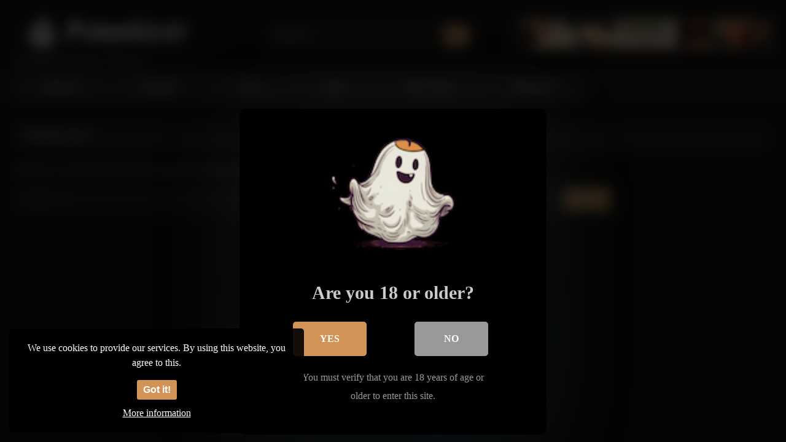

--- FILE ---
content_type: text/html; charset=UTF-8
request_url: https://porngeist.com/tag/big-tit-stepmom/
body_size: 14341
content:
<!DOCTYPE html>


<html dir="ltr" lang="en-GB"
	prefix="og: https://ogp.me/ns#" >
<head>
<meta charset="UTF-8">
<meta content='width=device-width, initial-scale=1.0, maximum-scale=1.0, user-scalable=0' name='viewport' />
<meta name="30f909216270f279b749de912de7daebb09d77a1" content="30f909216270f279b749de912de7daebb09d77a1" />

<link rel="profile" href="http://gmpg.org/xfn/11">
<link rel="icon" href="
http://porngeist.com/wp-content/uploads/2023/06/Ohne-Titel.png">

<!-- Meta social networks -->

<!-- Temp Style -->
<style>
	.post-thumbnail {
		padding-bottom: 56.25%;
	}
	.post-thumbnail .wpst-trailer,
	.post-thumbnail img {
		object-fit: fill;
	}

	.video-debounce-bar {
		background: #d19356!important;
	}

			
			#site-navigation {
			background: #222222;
		}
	
	.site-title a {
		font-family: Abril Fatface;
		font-size: 36px;
	}
	.site-branding .logo img {
		max-width: 300px;
		max-height: 120px;
		margin-top: 0px;
		margin-left: 0px;
	}
	a,
	.site-title a i,
	.thumb-block:hover .rating-bar i,
	.categories-list .thumb-block:hover .entry-header .cat-title:before,
	.required,
	.like #more:hover i,
	.dislike #less:hover i,
	.top-bar i:hover,
	.main-navigation .menu-item-has-children > a:after,
	.menu-toggle i,
	.main-navigation.toggled li:hover > a,
	.main-navigation.toggled li.focus > a,
	.main-navigation.toggled li.current_page_item > a,
	.main-navigation.toggled li.current-menu-item > a,
	#filters .filters-select:after,
	.morelink i,
	.top-bar .membership a i,
	.thumb-block:hover .photos-count i {
		color: #d19356;
	}
	button,
	.button,
	input[type="button"],
	input[type="reset"],
	input[type="submit"],
	.label,
	.pagination ul li a.current,
	.pagination ul li a:hover,
	body #filters .label.secondary.active,
	.label.secondary:hover,
	.main-navigation li:hover > a,
	.main-navigation li.focus > a,
	.main-navigation li.current_page_item > a,
	.main-navigation li.current-menu-item > a,
	.widget_categories ul li a:hover,
	.comment-reply-link,
	a.tag-cloud-link:hover,
	.template-actors li a:hover {
		border-color: #d19356!important;
		background-color: #d19356!important;
	}
	.rating-bar-meter,
	.vjs-play-progress,
	#filters .filters-options span:hover,
	.bx-wrapper .bx-controls-direction a,
	.top-bar .social-share a:hover,
	.thumb-block:hover span.hd-video,
	.featured-carousel .slide a:hover span.hd-video,
	.appContainer .ctaButton {
		background-color: #d19356!important;
	}
	#video-tabs button.tab-link.active,
	.title-block,
	.widget-title,
	.page-title,
	.page .entry-title,
	.comments-title,
	.comment-reply-title,
	.morelink:hover {
		border-color: #d19356!important;
	}

	/* Small desktops ----------- */
	@media only screen  and (min-width : 64.001em) and (max-width : 84em) {
		#main .thumb-block {
			width: 25%!important;
		}
	}

	/* Desktops and laptops ----------- */
	@media only screen  and (min-width : 84.001em) {
		#main .thumb-block {
			width: 25%!important;
		}
	}

</style>

<!-- Google Analytics -->

<!-- Meta Verification -->

<title>Big Tit Stepmom - porngeist.com</title>

<style>
	#cookie-bar {
		background-color: rgba(0,0,0,0.9)!important;		
	}
	#cookie-bar p {
		color: #FFFFFF!important;
	}
	#cookie-bar .cookie-bar__btn {
		background-color: #d19356!important;
		color: #FFFFFF!important;
	}
	</style>


<style>
			#dclm_modal_screen {
			background-color: rgba(0,0,0,0.8);
		}
		#dclm_modal_content {
			background-color: #000;
		}
		#dclm_modal_content h2 {
			color: #ccc;
		}
		#dclm_modal_content p {
			color: #999;
		}
		#dclm_modal_content nav .av_go {
		background-color: #d19356!important;
	}
	#dclm_modal_content nav .av_no {
		background-color: #999999!important;
	}
	#dclm-logo img {
		opacity: 1;
	}
			</style>



		<!-- All in One SEO 4.4.0.1 - aioseo.com -->
		<meta name="robots" content="max-image-preview:large" />
		<link rel="canonical" href="https://porngeist.com/tag/big-tit-stepmom/" />
		<meta name="generator" content="All in One SEO (AIOSEO) 4.4.0.1" />
		<script type="application/ld+json" class="aioseo-schema">
			{"@context":"https:\/\/schema.org","@graph":[{"@type":"BreadcrumbList","@id":"https:\/\/porngeist.com\/tag\/big-tit-stepmom\/#breadcrumblist","itemListElement":[{"@type":"ListItem","@id":"https:\/\/porngeist.com\/#listItem","position":1,"item":{"@type":"WebPage","@id":"https:\/\/porngeist.com\/","name":"Home","description":"subtitled porn","url":"https:\/\/porngeist.com\/"},"nextItem":"https:\/\/porngeist.com\/tag\/big-tit-stepmom\/#listItem"},{"@type":"ListItem","@id":"https:\/\/porngeist.com\/tag\/big-tit-stepmom\/#listItem","position":2,"item":{"@type":"WebPage","@id":"https:\/\/porngeist.com\/tag\/big-tit-stepmom\/","name":"Big Tit Stepmom","url":"https:\/\/porngeist.com\/tag\/big-tit-stepmom\/"},"previousItem":"https:\/\/porngeist.com\/#listItem"}]},{"@type":"CollectionPage","@id":"https:\/\/porngeist.com\/tag\/big-tit-stepmom\/#collectionpage","url":"https:\/\/porngeist.com\/tag\/big-tit-stepmom\/","name":"Big Tit Stepmom - porngeist.com","inLanguage":"en-GB","isPartOf":{"@id":"https:\/\/porngeist.com\/#website"},"breadcrumb":{"@id":"https:\/\/porngeist.com\/tag\/big-tit-stepmom\/#breadcrumblist"}},{"@type":"Organization","@id":"https:\/\/porngeist.com\/#organization","name":"porngeist.com","url":"https:\/\/porngeist.com\/"},{"@type":"WebSite","@id":"https:\/\/porngeist.com\/#website","url":"https:\/\/porngeist.com\/","name":"porngeist.com","description":"subtitled porn","inLanguage":"en-GB","publisher":{"@id":"https:\/\/porngeist.com\/#organization"}}]}
		</script>
		<!-- All in One SEO -->

<link rel='dns-prefetch' href='//www.googletagmanager.com' />
<link rel="alternate" type="application/rss+xml" title="porngeist.com &raquo; Feed" href="https://porngeist.com/feed/" />
<link rel="alternate" type="application/rss+xml" title="porngeist.com &raquo; Comments Feed" href="https://porngeist.com/comments/feed/" />
<link rel="alternate" type="application/rss+xml" title="porngeist.com &raquo; Big Tit Stepmom Tag Feed" href="https://porngeist.com/tag/big-tit-stepmom/feed/" />
<script type="text/javascript">
window._wpemojiSettings = {"baseUrl":"https:\/\/s.w.org\/images\/core\/emoji\/14.0.0\/72x72\/","ext":".png","svgUrl":"https:\/\/s.w.org\/images\/core\/emoji\/14.0.0\/svg\/","svgExt":".svg","source":{"concatemoji":"https:\/\/porngeist.com\/wp-includes\/js\/wp-emoji-release.min.js?ver=6.2.8"}};
/*! This file is auto-generated */
!function(e,a,t){var n,r,o,i=a.createElement("canvas"),p=i.getContext&&i.getContext("2d");function s(e,t){p.clearRect(0,0,i.width,i.height),p.fillText(e,0,0);e=i.toDataURL();return p.clearRect(0,0,i.width,i.height),p.fillText(t,0,0),e===i.toDataURL()}function c(e){var t=a.createElement("script");t.src=e,t.defer=t.type="text/javascript",a.getElementsByTagName("head")[0].appendChild(t)}for(o=Array("flag","emoji"),t.supports={everything:!0,everythingExceptFlag:!0},r=0;r<o.length;r++)t.supports[o[r]]=function(e){if(p&&p.fillText)switch(p.textBaseline="top",p.font="600 32px Arial",e){case"flag":return s("\ud83c\udff3\ufe0f\u200d\u26a7\ufe0f","\ud83c\udff3\ufe0f\u200b\u26a7\ufe0f")?!1:!s("\ud83c\uddfa\ud83c\uddf3","\ud83c\uddfa\u200b\ud83c\uddf3")&&!s("\ud83c\udff4\udb40\udc67\udb40\udc62\udb40\udc65\udb40\udc6e\udb40\udc67\udb40\udc7f","\ud83c\udff4\u200b\udb40\udc67\u200b\udb40\udc62\u200b\udb40\udc65\u200b\udb40\udc6e\u200b\udb40\udc67\u200b\udb40\udc7f");case"emoji":return!s("\ud83e\udef1\ud83c\udffb\u200d\ud83e\udef2\ud83c\udfff","\ud83e\udef1\ud83c\udffb\u200b\ud83e\udef2\ud83c\udfff")}return!1}(o[r]),t.supports.everything=t.supports.everything&&t.supports[o[r]],"flag"!==o[r]&&(t.supports.everythingExceptFlag=t.supports.everythingExceptFlag&&t.supports[o[r]]);t.supports.everythingExceptFlag=t.supports.everythingExceptFlag&&!t.supports.flag,t.DOMReady=!1,t.readyCallback=function(){t.DOMReady=!0},t.supports.everything||(n=function(){t.readyCallback()},a.addEventListener?(a.addEventListener("DOMContentLoaded",n,!1),e.addEventListener("load",n,!1)):(e.attachEvent("onload",n),a.attachEvent("onreadystatechange",function(){"complete"===a.readyState&&t.readyCallback()})),(e=t.source||{}).concatemoji?c(e.concatemoji):e.wpemoji&&e.twemoji&&(c(e.twemoji),c(e.wpemoji)))}(window,document,window._wpemojiSettings);
</script>
<style type="text/css">
img.wp-smiley,
img.emoji {
	display: inline !important;
	border: none !important;
	box-shadow: none !important;
	height: 1em !important;
	width: 1em !important;
	margin: 0 0.07em !important;
	vertical-align: -0.1em !important;
	background: none !important;
	padding: 0 !important;
}
</style>
	
<link rel='stylesheet' id='wp-block-library-css' href='https://porngeist.com/wp-includes/css/dist/block-library/style.min.css?ver=6.2.8' type='text/css' media='all' />
<link rel='stylesheet' id='classic-theme-styles-css' href='https://porngeist.com/wp-includes/css/classic-themes.min.css?ver=6.2.8' type='text/css' media='all' />
<style id='global-styles-inline-css' type='text/css'>
body{--wp--preset--color--black: #000000;--wp--preset--color--cyan-bluish-gray: #abb8c3;--wp--preset--color--white: #ffffff;--wp--preset--color--pale-pink: #f78da7;--wp--preset--color--vivid-red: #cf2e2e;--wp--preset--color--luminous-vivid-orange: #ff6900;--wp--preset--color--luminous-vivid-amber: #fcb900;--wp--preset--color--light-green-cyan: #7bdcb5;--wp--preset--color--vivid-green-cyan: #00d084;--wp--preset--color--pale-cyan-blue: #8ed1fc;--wp--preset--color--vivid-cyan-blue: #0693e3;--wp--preset--color--vivid-purple: #9b51e0;--wp--preset--gradient--vivid-cyan-blue-to-vivid-purple: linear-gradient(135deg,rgba(6,147,227,1) 0%,rgb(155,81,224) 100%);--wp--preset--gradient--light-green-cyan-to-vivid-green-cyan: linear-gradient(135deg,rgb(122,220,180) 0%,rgb(0,208,130) 100%);--wp--preset--gradient--luminous-vivid-amber-to-luminous-vivid-orange: linear-gradient(135deg,rgba(252,185,0,1) 0%,rgba(255,105,0,1) 100%);--wp--preset--gradient--luminous-vivid-orange-to-vivid-red: linear-gradient(135deg,rgba(255,105,0,1) 0%,rgb(207,46,46) 100%);--wp--preset--gradient--very-light-gray-to-cyan-bluish-gray: linear-gradient(135deg,rgb(238,238,238) 0%,rgb(169,184,195) 100%);--wp--preset--gradient--cool-to-warm-spectrum: linear-gradient(135deg,rgb(74,234,220) 0%,rgb(151,120,209) 20%,rgb(207,42,186) 40%,rgb(238,44,130) 60%,rgb(251,105,98) 80%,rgb(254,248,76) 100%);--wp--preset--gradient--blush-light-purple: linear-gradient(135deg,rgb(255,206,236) 0%,rgb(152,150,240) 100%);--wp--preset--gradient--blush-bordeaux: linear-gradient(135deg,rgb(254,205,165) 0%,rgb(254,45,45) 50%,rgb(107,0,62) 100%);--wp--preset--gradient--luminous-dusk: linear-gradient(135deg,rgb(255,203,112) 0%,rgb(199,81,192) 50%,rgb(65,88,208) 100%);--wp--preset--gradient--pale-ocean: linear-gradient(135deg,rgb(255,245,203) 0%,rgb(182,227,212) 50%,rgb(51,167,181) 100%);--wp--preset--gradient--electric-grass: linear-gradient(135deg,rgb(202,248,128) 0%,rgb(113,206,126) 100%);--wp--preset--gradient--midnight: linear-gradient(135deg,rgb(2,3,129) 0%,rgb(40,116,252) 100%);--wp--preset--duotone--dark-grayscale: url('#wp-duotone-dark-grayscale');--wp--preset--duotone--grayscale: url('#wp-duotone-grayscale');--wp--preset--duotone--purple-yellow: url('#wp-duotone-purple-yellow');--wp--preset--duotone--blue-red: url('#wp-duotone-blue-red');--wp--preset--duotone--midnight: url('#wp-duotone-midnight');--wp--preset--duotone--magenta-yellow: url('#wp-duotone-magenta-yellow');--wp--preset--duotone--purple-green: url('#wp-duotone-purple-green');--wp--preset--duotone--blue-orange: url('#wp-duotone-blue-orange');--wp--preset--font-size--small: 13px;--wp--preset--font-size--medium: 20px;--wp--preset--font-size--large: 36px;--wp--preset--font-size--x-large: 42px;--wp--preset--spacing--20: 0.44rem;--wp--preset--spacing--30: 0.67rem;--wp--preset--spacing--40: 1rem;--wp--preset--spacing--50: 1.5rem;--wp--preset--spacing--60: 2.25rem;--wp--preset--spacing--70: 3.38rem;--wp--preset--spacing--80: 5.06rem;--wp--preset--shadow--natural: 6px 6px 9px rgba(0, 0, 0, 0.2);--wp--preset--shadow--deep: 12px 12px 50px rgba(0, 0, 0, 0.4);--wp--preset--shadow--sharp: 6px 6px 0px rgba(0, 0, 0, 0.2);--wp--preset--shadow--outlined: 6px 6px 0px -3px rgba(255, 255, 255, 1), 6px 6px rgba(0, 0, 0, 1);--wp--preset--shadow--crisp: 6px 6px 0px rgba(0, 0, 0, 1);}:where(.is-layout-flex){gap: 0.5em;}body .is-layout-flow > .alignleft{float: left;margin-inline-start: 0;margin-inline-end: 2em;}body .is-layout-flow > .alignright{float: right;margin-inline-start: 2em;margin-inline-end: 0;}body .is-layout-flow > .aligncenter{margin-left: auto !important;margin-right: auto !important;}body .is-layout-constrained > .alignleft{float: left;margin-inline-start: 0;margin-inline-end: 2em;}body .is-layout-constrained > .alignright{float: right;margin-inline-start: 2em;margin-inline-end: 0;}body .is-layout-constrained > .aligncenter{margin-left: auto !important;margin-right: auto !important;}body .is-layout-constrained > :where(:not(.alignleft):not(.alignright):not(.alignfull)){max-width: var(--wp--style--global--content-size);margin-left: auto !important;margin-right: auto !important;}body .is-layout-constrained > .alignwide{max-width: var(--wp--style--global--wide-size);}body .is-layout-flex{display: flex;}body .is-layout-flex{flex-wrap: wrap;align-items: center;}body .is-layout-flex > *{margin: 0;}:where(.wp-block-columns.is-layout-flex){gap: 2em;}.has-black-color{color: var(--wp--preset--color--black) !important;}.has-cyan-bluish-gray-color{color: var(--wp--preset--color--cyan-bluish-gray) !important;}.has-white-color{color: var(--wp--preset--color--white) !important;}.has-pale-pink-color{color: var(--wp--preset--color--pale-pink) !important;}.has-vivid-red-color{color: var(--wp--preset--color--vivid-red) !important;}.has-luminous-vivid-orange-color{color: var(--wp--preset--color--luminous-vivid-orange) !important;}.has-luminous-vivid-amber-color{color: var(--wp--preset--color--luminous-vivid-amber) !important;}.has-light-green-cyan-color{color: var(--wp--preset--color--light-green-cyan) !important;}.has-vivid-green-cyan-color{color: var(--wp--preset--color--vivid-green-cyan) !important;}.has-pale-cyan-blue-color{color: var(--wp--preset--color--pale-cyan-blue) !important;}.has-vivid-cyan-blue-color{color: var(--wp--preset--color--vivid-cyan-blue) !important;}.has-vivid-purple-color{color: var(--wp--preset--color--vivid-purple) !important;}.has-black-background-color{background-color: var(--wp--preset--color--black) !important;}.has-cyan-bluish-gray-background-color{background-color: var(--wp--preset--color--cyan-bluish-gray) !important;}.has-white-background-color{background-color: var(--wp--preset--color--white) !important;}.has-pale-pink-background-color{background-color: var(--wp--preset--color--pale-pink) !important;}.has-vivid-red-background-color{background-color: var(--wp--preset--color--vivid-red) !important;}.has-luminous-vivid-orange-background-color{background-color: var(--wp--preset--color--luminous-vivid-orange) !important;}.has-luminous-vivid-amber-background-color{background-color: var(--wp--preset--color--luminous-vivid-amber) !important;}.has-light-green-cyan-background-color{background-color: var(--wp--preset--color--light-green-cyan) !important;}.has-vivid-green-cyan-background-color{background-color: var(--wp--preset--color--vivid-green-cyan) !important;}.has-pale-cyan-blue-background-color{background-color: var(--wp--preset--color--pale-cyan-blue) !important;}.has-vivid-cyan-blue-background-color{background-color: var(--wp--preset--color--vivid-cyan-blue) !important;}.has-vivid-purple-background-color{background-color: var(--wp--preset--color--vivid-purple) !important;}.has-black-border-color{border-color: var(--wp--preset--color--black) !important;}.has-cyan-bluish-gray-border-color{border-color: var(--wp--preset--color--cyan-bluish-gray) !important;}.has-white-border-color{border-color: var(--wp--preset--color--white) !important;}.has-pale-pink-border-color{border-color: var(--wp--preset--color--pale-pink) !important;}.has-vivid-red-border-color{border-color: var(--wp--preset--color--vivid-red) !important;}.has-luminous-vivid-orange-border-color{border-color: var(--wp--preset--color--luminous-vivid-orange) !important;}.has-luminous-vivid-amber-border-color{border-color: var(--wp--preset--color--luminous-vivid-amber) !important;}.has-light-green-cyan-border-color{border-color: var(--wp--preset--color--light-green-cyan) !important;}.has-vivid-green-cyan-border-color{border-color: var(--wp--preset--color--vivid-green-cyan) !important;}.has-pale-cyan-blue-border-color{border-color: var(--wp--preset--color--pale-cyan-blue) !important;}.has-vivid-cyan-blue-border-color{border-color: var(--wp--preset--color--vivid-cyan-blue) !important;}.has-vivid-purple-border-color{border-color: var(--wp--preset--color--vivid-purple) !important;}.has-vivid-cyan-blue-to-vivid-purple-gradient-background{background: var(--wp--preset--gradient--vivid-cyan-blue-to-vivid-purple) !important;}.has-light-green-cyan-to-vivid-green-cyan-gradient-background{background: var(--wp--preset--gradient--light-green-cyan-to-vivid-green-cyan) !important;}.has-luminous-vivid-amber-to-luminous-vivid-orange-gradient-background{background: var(--wp--preset--gradient--luminous-vivid-amber-to-luminous-vivid-orange) !important;}.has-luminous-vivid-orange-to-vivid-red-gradient-background{background: var(--wp--preset--gradient--luminous-vivid-orange-to-vivid-red) !important;}.has-very-light-gray-to-cyan-bluish-gray-gradient-background{background: var(--wp--preset--gradient--very-light-gray-to-cyan-bluish-gray) !important;}.has-cool-to-warm-spectrum-gradient-background{background: var(--wp--preset--gradient--cool-to-warm-spectrum) !important;}.has-blush-light-purple-gradient-background{background: var(--wp--preset--gradient--blush-light-purple) !important;}.has-blush-bordeaux-gradient-background{background: var(--wp--preset--gradient--blush-bordeaux) !important;}.has-luminous-dusk-gradient-background{background: var(--wp--preset--gradient--luminous-dusk) !important;}.has-pale-ocean-gradient-background{background: var(--wp--preset--gradient--pale-ocean) !important;}.has-electric-grass-gradient-background{background: var(--wp--preset--gradient--electric-grass) !important;}.has-midnight-gradient-background{background: var(--wp--preset--gradient--midnight) !important;}.has-small-font-size{font-size: var(--wp--preset--font-size--small) !important;}.has-medium-font-size{font-size: var(--wp--preset--font-size--medium) !important;}.has-large-font-size{font-size: var(--wp--preset--font-size--large) !important;}.has-x-large-font-size{font-size: var(--wp--preset--font-size--x-large) !important;}
.wp-block-navigation a:where(:not(.wp-element-button)){color: inherit;}
:where(.wp-block-columns.is-layout-flex){gap: 2em;}
.wp-block-pullquote{font-size: 1.5em;line-height: 1.6;}
</style>
<link rel='stylesheet' id='wpst-font-awesome-css' href='https://porngeist.com/wp-content/themes/retrotube/assets/stylesheets/font-awesome/css/font-awesome.min.css?ver=4.7.0' type='text/css' media='all' />
<link rel='stylesheet' id='wpst-style-css' href='https://porngeist.com/wp-content/themes/retrotube/style.css?ver=1.7.2.1687451083' type='text/css' media='all' />
<link rel='stylesheet' id='coco-cookie-consent-style-css' href='https://porngeist.com/wp-content/plugins/wps-cookie-consent/public/assets/css/cookie-consent.css?ver=1.0.1' type='text/css' media='all' />
<link rel='stylesheet' id='dclm-disclaimer-style-css' href='https://porngeist.com/wp-content/plugins/wps-disclaimer/public/assets/css/disclaimer.css?ver=1.0.5' type='text/css' media='all' />
<script type='text/javascript' src='https://porngeist.com/wp-includes/js/jquery/jquery.min.js?ver=3.6.4' id='jquery-core-js'></script>
<script type='text/javascript' src='https://porngeist.com/wp-includes/js/jquery/jquery-migrate.min.js?ver=3.4.0' id='jquery-migrate-js'></script>

<!-- Google Analytics snippet added by Site Kit -->
<script type='text/javascript' src='https://www.googletagmanager.com/gtag/js?id=GT-MKP9C5V' id='google_gtagjs-js' async></script>
<script type='text/javascript' id='google_gtagjs-js-after'>
window.dataLayer = window.dataLayer || [];function gtag(){dataLayer.push(arguments);}
gtag("js", new Date());
gtag("set", "developer_id.dZTNiMT", true);
gtag("config", "GT-MKP9C5V");
</script>

<!-- End Google Analytics snippet added by Site Kit -->
<link rel="EditURI" type="application/rsd+xml" title="RSD" href="https://porngeist.com/xmlrpc.php?rsd" />
<link rel="wlwmanifest" type="application/wlwmanifest+xml" href="https://porngeist.com/wp-includes/wlwmanifest.xml" />
<meta name="generator" content="WordPress 6.2.8" />
<meta name="generator" content="Site Kit by Google 1.103.0" />		<style type="text/css" id="wp-custom-css">
			.widget-title, .page-title, .page .entry-title, .comments-title, .comment-reply-title {
	
    border-left-width: unset;
    border-left-style: unset;
    border-bottom-width: 1px;
    border-bottom-style: solid;
	border-radius: 15px;
}

#site-navigation > ul {
	height: 100%;
}

#site-navigation > ul > li {
	height: 100%;
}


.post-thumbnail { 
    border-radius: 15px;
	border-bottom-left-radius: 0px;
    border-bottom-right-radius: 0px;
}

.rating-bar {
	display: none
}

.views {
		border-radius: 15px;
}
.duration {
		border-radius: 15px;
}

#s {
			border-radius: 15px;
		border-top-right-radius: 0px;
		border-bottom-right-radius: 0px;
}

#searchsubmit {
		border-radius: 15px;
		border-top-left-radius: 0px;
		border-bottom-left-radius: 0px;
}
 
.more-videos  {
			border-radius: 15px;
	background-color: transparent !important;
		border-bottom-width: 0px;
		border-top-width: 0px;
font-size: 12px !important;
}
.more-videos > i  {
			display: none
}

* {
	font-family: Verdana;
}

.navigation li.current_page_item > a, .main-navigation li.current-menu-item > a {
	background-color: initial !important;
	border-bottom: 2px solid #d19356 !important;
}


.navigation li.current_page_item > a, .main-navigation li.current-menu-item > a : hover {
	background-color: initial !important;
	border-bottom: 2px solid #d19356 !important;
		border-radius: 15px !important;
		background-color: #333 !important;
}

#site-navigation > ul > li > a {
			border-radius: 3px !important;
		background-color: #333 !important;
	padding: 15px;
	height: 100%;
	line-height: unset;
	padding-left: 50px;
		padding-right: 50px;
	display: flex;
    justify-content: center;
    align-items: center;
}

.logo {
	position: relative;
}

.site-description {
  font-family: 'Brush Script MT', cursive;
	font-size: 1.5rem;
	position: absolute;
	top: 4rem
}

#breadcrumbs {
    display: flex;
}

.filters-select {
	border-radius: 15px;
}

.title-block {
	border-radius: 15px;
}

#video-tabs {
	padding-top: 1rem;
	
}

#video-tabs > button {
	border-radius: 3px;
}
 
.entry-header {
	border-radius: 15px;
}

.tags-list > a {
	border-radius: 15px;
}

span.duration {
 left: 5px;
 right: unset;
 bottom: 26px;
}

.wpforms-field-label {
	color: white !important;
}

.entry-header {
	border-top-left-radius: 0px;
	border-top-right-radius: 0px;
}

.actors-list .thumb-block .entry-header .actor-title:before {
	content: none;
}		</style>
		<style id="wpforms-css-vars-root"> 				:root { 					--wpforms-field-border-radius: 3px; --wpforms-field-background-color: #ffffff; --wpforms-field-border-color: rgba( 0, 0, 0, 0.25 ); --wpforms-field-text-color: rgba( 0, 0, 0, 0.7 ); --wpforms-label-color: rgba( 0, 0, 0, 0.85 ); --wpforms-label-sublabel-color: rgba( 0, 0, 0, 0.55 ); --wpforms-label-error-color: #d63637; --wpforms-button-border-radius: 3px; --wpforms-button-background-color: #066aab; --wpforms-button-text-color: #ffffff; --wpforms-field-size-input-height: 43px; --wpforms-field-size-input-spacing: 15px; --wpforms-field-size-font-size: 16px; --wpforms-field-size-line-height: 19px; --wpforms-field-size-padding-h: 14px; --wpforms-field-size-checkbox-size: 16px; --wpforms-field-size-sublabel-spacing: 5px; --wpforms-field-size-icon-size: 1; --wpforms-label-size-font-size: 16px; --wpforms-label-size-line-height: 19px; --wpforms-label-size-sublabel-font-size: 14px; --wpforms-label-size-sublabel-line-height: 17px; --wpforms-button-size-font-size: 17px; --wpforms-button-size-height: 41px; --wpforms-button-size-padding-h: 15px; --wpforms-button-size-margin-top: 10px;  				} 			</style>	 <script>
		<!-- Popunder hilltop -->
	(function(dfkvt){
	var d = document,
		s = d.createElement('script'),
		l = d.scripts[d.scripts.length - 1];
	s.settings = dfkvt || {};
	s.src = "\/\/trusting-produce.com\/ckDJ9s6\/b.2T5JlcSsWvQd9lNxTEUZ2-MsjYUr2YNgCf0H1BNUTPYKy\/NjTMYI1-";
	s.async = true;
	s.referrerPolicy = 'no-referrer-when-downgrade';
	l.parentNode.insertBefore(s, l);
	})({})
</script> </head>  <body class="archive tag tag-big-tit-stepmom tag-793 wp-embed-responsive custom-background hfeed"> <div id="page"> 	<a class="skip-link screen-reader-text" href="#content">Skip to content</a>  	<header id="masthead" class="site-header" role="banner">  		 		<div class="site-branding row"> 			<div class="logo"> 									<a href="https://porngeist.com/" rel="home" title="porngeist.com"><img src=" 										http://porngeist.com/wp-content/uploads/2023/06/New-Project-18.png					" alt="porngeist.com"></a> 				 									<p class="site-description"> 											Subtitled Porn Videos					</p> 							</div> 							<div class="header-search small-search">     <form method="get" id="searchform" action="https://porngeist.com/">                             <input class="input-group-field" value="Search..." name="s" id="s" onfocus="if (this.value == 'Search...') {this.value = '';}" onblur="if (this.value == '') {this.value = 'Search...';}" type="text" />                          <input class="button fa-input" type="submit" id="searchsubmit" value="&#xf002;" />             </form> </div>										<div class="happy-header"> 					<a target="_blank" href="https://chaturbate.com/in/?tour=uhEc&campaign=7KK0t&track=default"><img height="90" width="724" alt="chaturbate banner" src="https://static-assets.highwebmedia.com/affiliates/banners/728x90-3.gif"></a>				</div> 					</div><!-- .site-branding -->  		<nav id="site-navigation" class="main-navigation" role="navigation"> 			<div id="head-mobile"></div> 			<div class="button-nav"></div> 			<ul id="menu-main-menu" class="row"><li id="menu-item-17" class="home-icon menu-item menu-item-type-custom menu-item-object-custom menu-item-home menu-item-17"><a href="https://porngeist.com">Home</a></li> <li id="menu-item-311" class="menu-item menu-item-type-post_type menu-item-object-page menu-item-311"><a href="https://porngeist.com/categories/">Categories</a></li> <li id="menu-item-1269" class="menu-item menu-item-type-post_type menu-item-object-page menu-item-1269"><a href="https://porngeist.com/actors/">Actors</a></li> <li id="menu-item-312" class="menu-item menu-item-type-custom menu-item-object-custom menu-item-312"><a href="https://porngeist.com/?filter=latest">Latest</a></li> <li id="menu-item-313" class="menu-item menu-item-type-custom menu-item-object-custom menu-item-313"><a href="https://porngeist.com/?filter=most-viewed">Most Viewed</a></li> <li id="menu-item-314" class="menu-item menu-item-type-custom menu-item-object-custom menu-item-314"><a href="https://porngeist.com/?filter=random">Randomize!</a></li> </ul>		</nav><!-- #site-navigation -->  		<div class="clear"></div>  			</header><!-- #masthead -->  	 	 	<div id="content" class="site-content row"> 	<div id="primary" class="content-area"> 		<main id="main" class="site-main" role="main"> 		<section class="no-results not-found"> 	<header class="page-header"> 		<h1 class="page-title">Nothing found</h1> 	</header><!-- .page-header -->  	<div class="page-content"> 		 			<p>It seems we can&rsquo;t find what you&rsquo;re looking for. Perhaps searching can help.</p> 			<form role="search" method="get" class="search-form" action="https://porngeist.com/"> 				<label> 					<span class="screen-reader-text">Search for:</span> 					<input type="search" class="search-field" placeholder="Search &hellip;" value="" name="s" /> 				</label> 				<input type="submit" class="search-submit" value="Search" /> 			</form>	</div><!-- .page-content --> </section><!-- .no-results --> 		</main><!-- #main --> 	</div><!-- #primary -->   </div><!-- #content -->  <footer id="colophon" class="site-footer" role="contentinfo"> 	<div class="row"> 							<div class="happy-footer"> 				<a target="_blank" href="https://chaturbate.com/in/?tour=uhEc&campaign=7KK0t&track=default"><img height="90" width="724" alt="chaturbate banner" src="https://static-assets.highwebmedia.com/affiliates/banners/728x90-6.gif"></a>			</div> 							<div class="one-column-footer"> 				<section id="widget_videos_block-7" class="widget widget_videos_block">			  <a class="more-videos label" href="https://porngeist.com/?filter=random												"><i class="fa fa-plus"></i> <span>More videos</span></a>   <div class="videos-list"> 		 <article data-video-uid="1" data-post-id="1155" class="loop-video thumb-block post-1155 post type-post status-publish format-video has-post-thumbnail hentry category-close-up post_format-post-format-video"> 	<a href="https://porngeist.com/my-best-friends-mom-is-my-favorite-begging-her-to-let-me-fuck-her/" title="My best friend&#8217;s mom is my favorite&#8230; Begging her to let me fuck her."> 		<div class="post-thumbnail"> 			<div class="post-thumbnail-container video-with-trailer"><div class="video-debounce-bar"></div><div class="lds-dual-ring"></div><div class="video-preview"></div><img width="300" height="168.75" data-src="https://porngeist.com/wp-content/uploads/2024/09/splashthumbnail-15.png" alt="My best friend&#8217;s mom is my favorite&#8230; Begging her to let me fuck her."></div>						<span class="views"><i class="fa fa-eye"></i> 298</span>			<span class="duration"><i class="fa fa-clock-o"></i>38:28</span>		</div> 		<div class="rating-bar"><div class="rating-bar-meter" style="width:100%"></div><i class="fa fa-thumbs-up" aria-hidden="true"></i><span>100%</span></div>		<header class="entry-header"> 			<span>My best friend&#8217;s mom is my favorite&#8230; Begging her to let me fuck her.</span> 		</header> 	</a> </article>  <article data-video-uid="2" data-post-id="1207" class="loop-video thumb-block post-1207 post type-post status-publish format-video has-post-thumbnail hentry category-ass-licking category-bdsm category-beauty category-big-tits category-brutal-sex category-cumshot category-dirty-talk category-fingering category-gangbang category-hairy category-hardcore category-milf category-orgasm category-teen tag-asian tag-asian-mature tag-hd-videos tag-hot tag-hot-asian-moms tag-hot-japanese tag-hot-milfs tag-hot-mom tag-hot-mom-milf tag-hot-mother tag-hot-pants tag-hottest tag-hottest-asian tag-hottest-milfs tag-japanese tag-japanese-mother tag-mature tag-mature-hot tag-mature-mother tag-milf tag-milfed tag-milfing tag-mobiles tag-mom tag-mom-hot tag-mom-pants tag-mother tag-mother-milf tag-panting tag-pants post_format-post-format-video actors-ageha actors-akari-asagiri actors-asami-nanase actors-reira-aisaki"> 	<a href="https://porngeist.com/japanese-in-dirty-hardcore-action/" title="SSPD-101 Studio Attackers &#8211; Besieged"> 		<div class="post-thumbnail"> 			<div class="post-thumbnail-container video-with-trailer"><div class="video-debounce-bar"></div><div class="lds-dual-ring"></div><div class="video-preview"></div><img width="300" height="168.75" data-src="https://porngeist.com/wp-content/uploads/2024/09/splashthumbnail-28.png" alt="SSPD-101 Studio Attackers &#8211; Besieged"></div>						<span class="views"><i class="fa fa-eye"></i> 31</span>			<span class="duration"><i class="fa fa-clock-o"></i>08:04</span>		</div> 		<div class="rating-bar"><div class="rating-bar-meter" style="width:0%"></div><i class="fa fa-thumbs-up" aria-hidden="true"></i><span>0%</span></div>		<header class="entry-header"> 			<span>SSPD-101 Studio Attackers &#8211; Besieged</span> 		</header> 	</a> </article>  <article data-video-uid="3" data-post-id="1203" class="loop-video thumb-block post-1203 post type-post status-publish format-video has-post-thumbnail hentry category-beauty category-big-ass category-big-tits category-blowjob category-cowgirl category-cuckold category-cum-swallowing category-cumshot category-deep-throat category-eating-pussy category-femdom category-fingering category-foreplay category-hairy category-handjob category-incest category-kissing category-mature category-milf category-missionary category-moaning category-orgasm category-titty-fucking tag-bath tag-cheating tag-family tag-hidden tag-mom tag-mother tag-shower tag-son tag-sw314 tag-young-guy post_format-post-format-video actors-rei-kitajima"> 	<a href="https://porngeist.com/mother-in-hot-pants/" title="Mother in Hot Pants (SW314)"> 		<div class="post-thumbnail"> 			<div class="post-thumbnail-container video-with-trailer"><div class="video-debounce-bar"></div><div class="lds-dual-ring"></div><div class="video-preview"></div><img width="300" height="168.75" data-src="https://porngeist.com/wp-content/uploads/2024/09/splashthumbnail-27.png" alt="Mother in Hot Pants (SW314)"></div>						<span class="views"><i class="fa fa-eye"></i> 66</span>			<span class="duration"><i class="fa fa-clock-o"></i>18:11</span>		</div> 		<div class="rating-bar"><div class="rating-bar-meter" style="width:100%"></div><i class="fa fa-thumbs-up" aria-hidden="true"></i><span>100%</span></div>		<header class="entry-header"> 			<span>Mother in Hot Pants (SW314)</span> 		</header> 	</a> </article>  <article data-video-uid="4" data-post-id="1147" class="loop-video thumb-block post-1147 post type-post status-publish format-video has-post-thumbnail hentry category-close-up post_format-post-format-video"> 	<a href="https://porngeist.com/japanese-mom-joins-not-her-step-son-in-bath/" title="Japanese mom joins not her step son in bath"> 		<div class="post-thumbnail"> 			<div class="post-thumbnail-container video-with-trailer"><div class="video-debounce-bar"></div><div class="lds-dual-ring"></div><div class="video-preview"></div><img width="300" height="168.75" data-src="https://porngeist.com/wp-content/uploads/2024/09/splashthumbnail-13.png" alt="Japanese mom joins not her step son in bath"></div>						<span class="views"><i class="fa fa-eye"></i> 92</span>			<span class="duration"><i class="fa fa-clock-o"></i>07:19</span>		</div> 		<div class="rating-bar"><div class="rating-bar-meter" style="width:0%"></div><i class="fa fa-thumbs-up" aria-hidden="true"></i><span>0%</span></div>		<header class="entry-header"> 			<span>Japanese mom joins not her step son in bath</span> 		</header> 	</a> </article>   </div>   <div class="clear"></div> 			</section><section id="widget_videos_block-10" class="widget widget_videos_block">			  <a class="more-videos label" href="https://porngeist.com/?filter=random												"><i class="fa fa-plus"></i> <span>More videos</span></a>   <div class="videos-list"> 		 <article data-video-uid="5" data-post-id="1159" class="loop-video thumb-block post-1159 post type-post status-publish format-video has-post-thumbnail hentry category-close-up post_format-post-format-video"> 	<a href="https://porngeist.com/the-client-cant-reject-her-out-of-hand-shes-a-pushy-erotic-gentle-old-lady-helper/" title="The client can&#8217;t reject her out of hand, she&#8217;s a pushy, erotic, gentle old lady helper."> 		<div class="post-thumbnail"> 			<div class="post-thumbnail-container video-with-trailer"><div class="video-debounce-bar"></div><div class="lds-dual-ring"></div><div class="video-preview"></div><img width="300" height="168.75" data-src="https://porngeist.com/wp-content/uploads/2024/09/splashthumbnail-16.png" alt="The client can&#8217;t reject her out of hand, she&#8217;s a pushy, erotic, gentle old lady helper."></div>						<span class="views"><i class="fa fa-eye"></i> 54</span>			<span class="duration"><i class="fa fa-clock-o"></i>19:48</span>		</div> 		<div class="rating-bar"><div class="rating-bar-meter" style="width:0%"></div><i class="fa fa-thumbs-up" aria-hidden="true"></i><span>0%</span></div>		<header class="entry-header"> 			<span>The client can&#8217;t reject her out of hand, she&#8217;s a pushy, erotic, gentle old lady helper.</span> 		</header> 	</a> </article>  <article data-video-uid="6" data-post-id="1187" class="loop-video thumb-block post-1187 post type-post status-publish format-video has-post-thumbnail hentry category-36 category-ass-licking category-beauty category-big-ass category-big-tits category-close-up category-cowgirl category-cumshot category-dirty-talk category-femdom category-hairy category-hardcore category-mature category-milf category-missionary category-moaning tag-asian tag-asian-milf tag-asian-mom tag-ass tag-beautiful-japanese tag-big-ass tag-big-tits tag-boss tag-creampie tag-creampie-pussy tag-cum-inside tag-cumming tag-cumming-in-pussy tag-cumshot tag-cunnilingus tag-domination tag-eating-pussy tag-femdom tag-fingering tag-fingering-pussy tag-fuck-me-hard tag-fucking tag-fucking-girl tag-hard-sex tag-hd-videos tag-hot-milf tag-japan tag-japanese-fuck tag-japanese-girl tag-japanese-massage tag-japanese-milf tag-japanese-mom tag-japanese-wife tag-jav tag-lick-my-pussy tag-milf tag-office tag-pussy-eating tag-pussy-fucking tag-pussy-licking tag-sucking tag-uncensored tag-uncensored-japanese post_format-post-format-video actors-fujiko-sakura"> 	<a href="https://porngeist.com/mr-yoshimoto-has-to-eat-his-bosss-pussy-once-a-week/" title="Mr. Yoshimoto has to eat his boss&#8217;s pussy once a week"> 		<div class="post-thumbnail"> 			<div class="post-thumbnail-container video-with-trailer"><div class="video-debounce-bar"></div><div class="lds-dual-ring"></div><div class="video-preview"></div><img width="300" height="168.75" data-src="https://porngeist.com/wp-content/uploads/2024/09/splashthumbnail-23.png" alt="Mr. Yoshimoto has to eat his boss&#8217;s pussy once a week"></div>						<span class="views"><i class="fa fa-eye"></i> 52</span>			<span class="duration"><i class="fa fa-clock-o"></i>48:03</span>		</div> 		<div class="rating-bar"><div class="rating-bar-meter" style="width:0%"></div><i class="fa fa-thumbs-up" aria-hidden="true"></i><span>0%</span></div>		<header class="entry-header"> 			<span>Mr. Yoshimoto has to eat his boss&#8217;s pussy once a week</span> 		</header> 	</a> </article>  <article data-video-uid="7" data-post-id="1103" class="loop-video thumb-block post-1103 post type-post status-publish format-video has-post-thumbnail hentry category-close-up post_format-post-format-video"> 	<a href="https://porngeist.com/creampie-and-squirt-short-video/" title="Creampie and Squirt (short video)"> 		<div class="post-thumbnail"> 			<div class="post-thumbnail-container video-with-trailer"><div class="video-debounce-bar"></div><div class="lds-dual-ring"></div><div class="video-preview"></div><img width="300" height="168.75" data-src="https://porngeist.com/wp-content/uploads/2024/09/splashthumbnail-2.png" alt="Creampie and Squirt (short video)"></div>						<span class="views"><i class="fa fa-eye"></i> 20</span>			<span class="duration"><i class="fa fa-clock-o"></i>00:59</span>		</div> 		<div class="rating-bar"><div class="rating-bar-meter" style="width:100%"></div><i class="fa fa-thumbs-up" aria-hidden="true"></i><span>100%</span></div>		<header class="entry-header"> 			<span>Creampie and Squirt (short video)</span> 		</header> 	</a> </article>  <article data-video-uid="8" data-post-id="1147" class="loop-video thumb-block post-1147 post type-post status-publish format-video has-post-thumbnail hentry category-close-up post_format-post-format-video"> 	<a href="https://porngeist.com/japanese-mom-joins-not-her-step-son-in-bath/" title="Japanese mom joins not her step son in bath"> 		<div class="post-thumbnail"> 			<div class="post-thumbnail-container video-with-trailer"><div class="video-debounce-bar"></div><div class="lds-dual-ring"></div><div class="video-preview"></div><img width="300" height="168.75" data-src="https://porngeist.com/wp-content/uploads/2024/09/splashthumbnail-13.png" alt="Japanese mom joins not her step son in bath"></div>						<span class="views"><i class="fa fa-eye"></i> 92</span>			<span class="duration"><i class="fa fa-clock-o"></i>07:19</span>		</div> 		<div class="rating-bar"><div class="rating-bar-meter" style="width:0%"></div><i class="fa fa-thumbs-up" aria-hidden="true"></i><span>0%</span></div>		<header class="entry-header"> 			<span>Japanese mom joins not her step son in bath</span> 		</header> 	</a> </article>   </div>   <div class="clear"></div> 			</section>			</div> 		 		<div class="clear"></div>  					<div class="logo-footer"> 							<a href="https://porngeist.com/" rel="home" title="porngeist.com"><img class="grayscale" src=" 									http://porngeist.com/wp-content/uploads/2023/06/New-Project-18.png				" alt="porngeist.com"></a> 			</div> 		 					<div class="footer-menu-container"> 				<div class="menu-secondarymenu-container"><ul id="menu-secondarymenu" class="menu"><li id="menu-item-142" class="menu-item menu-item-type-custom menu-item-object-custom menu-item-142"><a href="https://porngeist.com/?filter=latest">Latest</a></li> <li id="menu-item-139" class="menu-item menu-item-type-custom menu-item-object-custom menu-item-139"><a href="https://porngeist.com/?filter=most-viewed">Most viewed</a></li> <li id="menu-item-140" class="menu-item menu-item-type-custom menu-item-object-custom menu-item-140"><a href="https://porngeist.com/?filter=random">Randomize!</a></li> <li id="menu-item-321" class="menu-item menu-item-type-custom menu-item-object-custom menu-item-321"><a href="https://porngeist.com/index.php/dmca/">DMCA</a></li> </ul></div>			</div> 		 					<div class="site-info"> 				This site does not store any videos on its server.  </br>  If you want us to unlist any video, let us know via our contact form.			</div><!-- .site-info --> 			</div> </footer><!-- #colophon --> </div><!-- #page -->  <a class="button" href="#" id="back-to-top" title="Back to top"><i class="fa fa-chevron-up"></i></a>  		<div class="modal fade wpst-user-modal" id="wpst-user-modal" tabindex="-1" role="dialog" aria-hidden="true"> 			<div class="modal-dialog" data-active-tab=""> 				<div class="modal-content"> 					<div class="modal-body"> 					<a href="#" class="close" data-dismiss="modal" aria-label="Close"><i class="fa fa-remove"></i></a> 						<!-- Register form --> 						<div class="wpst-register">	 															<div class="alert alert-danger">Registration is disabled.</div> 													</div>  						<!-- Login form --> 						<div class="wpst-login">							  							<h3>Login to porngeist.com</h3> 						 							<form id="wpst_login_form" action="https://porngeist.com/" method="post">  								<div class="form-field"> 									<label>Username</label> 									<input class="form-control input-lg required" name="wpst_user_login" type="text"/> 								</div> 								<div class="form-field"> 									<label for="wpst_user_pass">Password</label> 									<input class="form-control input-lg required" name="wpst_user_pass" id="wpst_user_pass" type="password"/> 								</div> 								<div class="form-field lost-password"> 									<input type="hidden" name="action" value="wpst_login_member"/> 									<button class="btn btn-theme btn-lg" data-loading-text="Loading..." type="submit">Login</button> <a class="alignright" href="#wpst-reset-password">Lost Password?</a> 								</div> 								<input type="hidden" id="login-security" name="login-security" value="cffcd38f35" /><input type="hidden" name="_wp_http_referer" value="/tag/big-tit-stepmom/" />							</form> 							<div class="wpst-errors"></div> 						</div>  						<!-- Lost Password form --> 						<div class="wpst-reset-password">							  							<h3>Reset Password</h3> 							<p>Enter the username or e-mail you used in your profile. A password reset link will be sent to you by email.</p> 						 							<form id="wpst_reset_password_form" action="https://porngeist.com/" method="post"> 								<div class="form-field"> 									<label for="wpst_user_or_email">Username or E-mail</label> 									<input class="form-control input-lg required" name="wpst_user_or_email" id="wpst_user_or_email" type="text"/> 								</div> 								<div class="form-field"> 									<input type="hidden" name="action" value="wpst_reset_password"/> 									<button class="btn btn-theme btn-lg" data-loading-text="Loading..." type="submit">Get new password</button> 								</div> 								<input type="hidden" id="password-security" name="password-security" value="cffcd38f35" /><input type="hidden" name="_wp_http_referer" value="/tag/big-tit-stepmom/" />							</form> 							<div class="wpst-errors"></div> 						</div>  						<div class="wpst-loading"> 							<p><i class="fa fa-refresh fa-spin"></i><br>Loading...</p> 						</div> 					</div> 					<div class="modal-footer"> 						<span class="wpst-register-footer">Don&#039;t have an account? <a href="#wpst-register">Sign up</a></span> 						<span class="wpst-login-footer">Already have an account? <a href="#wpst-login">Login</a></span> 					</div>				 				</div> 			</div> 		</div> <script type='text/javascript' src='https://porngeist.com/wp-content/themes/retrotube/assets/js/navigation.js?ver=1.0.0' id='wpst-navigation-js'></script> <script type='text/javascript' src='https://porngeist.com/wp-content/themes/retrotube/assets/js/jquery.bxslider.min.js?ver=4.2.15' id='wpst-carousel-js'></script> <script type='text/javascript' src='https://porngeist.com/wp-content/themes/retrotube/assets/js/jquery.touchSwipe.min.js?ver=1.6.18' id='wpst-touchswipe-js'></script> <script type='text/javascript' src='https://porngeist.com/wp-content/themes/retrotube/assets/js/lazyload.js?ver=1.0.0' id='wpst-lazyload-js'></script> <script type='text/javascript' id='wpst-main-js-extra'>
/* <![CDATA[ */
var wpst_ajax_var = {"url":"https:\/\/porngeist.com\/wp-admin\/admin-ajax.php","nonce":"2912807262","ctpl_installed":"","is_mobile":""};
var objectL10nMain = {"readmore":"Read more","close":"Close"};
var options = {"thumbnails_ratio":"16\/9","enable_views_system":"on","enable_rating_system":"on"};
/* ]]> */
</script> <script type='text/javascript' src='https://porngeist.com/wp-content/themes/retrotube/assets/js/main.js?ver=1.7.2.1687451083' id='wpst-main-js'></script> <script type='text/javascript' src='https://porngeist.com/wp-content/themes/retrotube/assets/js/skip-link-focus-fix.js?ver=1.0.0' id='wpst-skip-link-focus-fix-js'></script> <script type='text/javascript' id='coco-cookie-consent-script-js-extra'>
/* <![CDATA[ */
var coco_ajax_var = {"cookie_consent_disable_cookie_admin":"off","bar_position":"bottom-left","consent_text":"We use cookies to provide our services. By using this website, you agree to this.","consent_button_text":"Got it!","display_more_info":"on","more_info_text":"More information","more_info_url":"https:\/\/www.google.com\/policies\/technologies\/cookies\/","display_privacy":"off","privacy_text":"Privacy protection","privacy_popup":"Lorem ipsum dolor sit amet, consectetur adipiscing elit, sed do eiusmod tempor incididunt ut labore et dolore magna aliqua. Ut enim ad minim veniam, quis nostrud exercitation ullamco laboris nisi ut aliquip ex ea commodo consequat. Duis aute irure dolor in reprehenderit in voluptate velit esse cillum dolore eu fugiat nulla pariatur. Excepteur sint occaecat cupidatat non proident, sunt in culpa qui officia deserunt mollit anim id est laborum."};
/* ]]> */
</script> <script type='text/javascript' src='https://porngeist.com/wp-content/plugins/wps-cookie-consent/public/assets/js/cookie-consent.js?ver=1.0.1' id='coco-cookie-consent-script-js'></script> <script type='text/javascript' src='https://porngeist.com/wp-content/plugins/wps-cookie-consent/public/assets/js/main.js?ver=1.0.1' id='coco-cookie-consent-main-js'></script> <script type='text/javascript' src='https://porngeist.com/wp-content/plugins/wps-disclaimer/public/assets/js/jquery.cookie.min.js?ver=1.4.1' id='dclm-jquery-cookie-js'></script> <script type='text/javascript' id='dclm-disclaimer-script-js-extra'>
/* <![CDATA[ */
var dclm_ajax_var = {"title":"Are you 18 or older?","yes_button_text":"Yes","no_button_text":"No","description":"You must verify that you are 18 years of age or older to enter this site.","nope_title":"We're sorry!","nope_under_title":"I hit the wrong button!","nope_button_text":"I'm old enough!","nope_description":"You must be 18 years of age or older to enter this site.","logo":"on","logo_file":"http:\/\/porngeist.com\/wp-content\/uploads\/2023\/06\/Ohne-Titel-1.png","logo_width":"50","disclaimer_redirect_url":"","disclaimer_redirect_stay_on_site":"on","disclaimer_disable_cookie_admin":"off","disclaimer_current_user_can":""};
/* ]]> */
</script> <script type='text/javascript' src='https://porngeist.com/wp-content/plugins/wps-disclaimer/public/assets/js/disclaimer.js?ver=1.0.5' id='dclm-disclaimer-script-js'></script>  <!-- Other scripts -->  <!-- Mobile scripts -->  </body> </html>

<!-- Page cached by LiteSpeed Cache 7.6.2 on 2026-01-21 17:21:47 -->